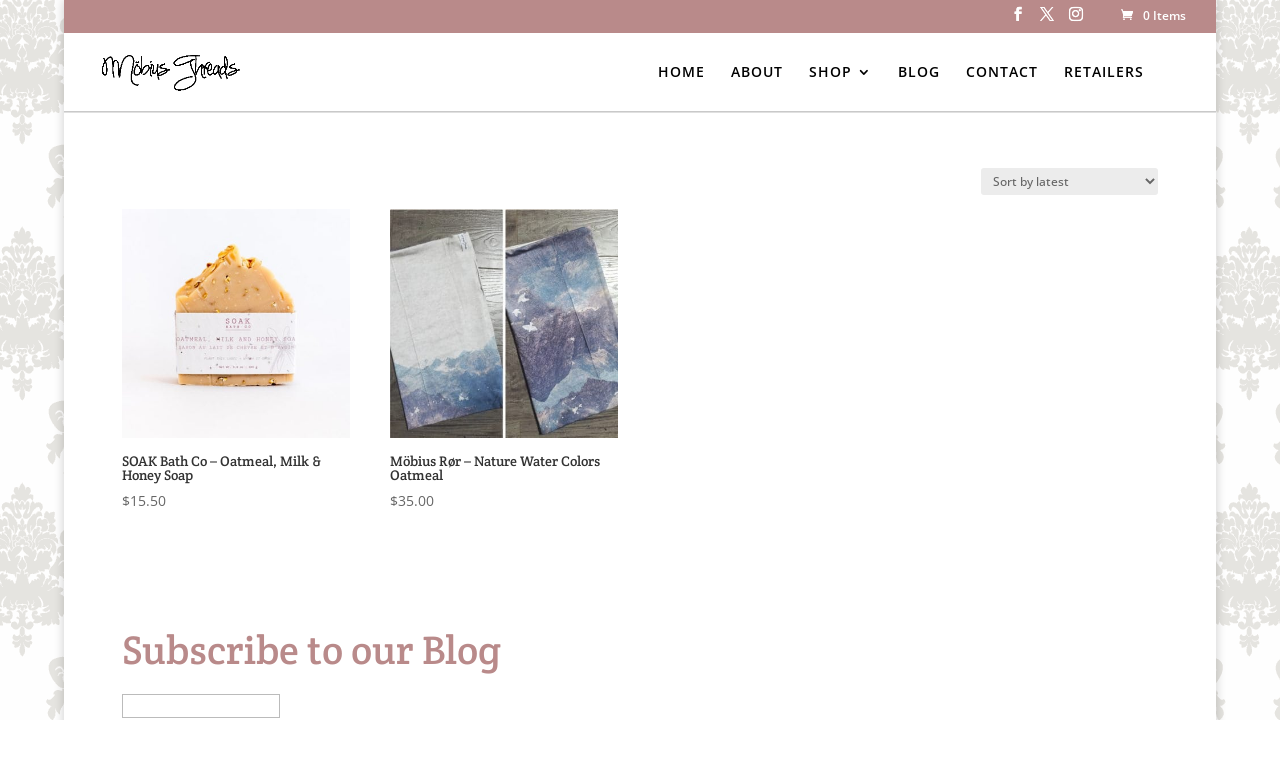

--- FILE ---
content_type: text/css
request_url: https://mobiusthreads.ca/wp-content/themes/Divi_Current/style.css?ver=4.27.5
body_size: 408
content:
/*
Theme Name: Divi_Current
Template: Divi
Theme URI: http://www.elegantthemes.com/gallery/divi/
Version: 2.4.2
Description: Smart. Flexible. Beautiful. Divi is the most powerful theme in our collection.
Author: Elegant Themes
Author URI: http://www.elegantthemes.com
License: GNU General Public License v2
License URI: http://www.gnu.org/licenses/gpl-2.0.html
*/

@import url("../Divi/style.css");

h1 { font-size: 40px; }
h2 { font-size: 36px; }
h3 { font-size: 28px; }
h4 { font-size: 40px; }
h5 { font-size: 36px; }
h6 { font-size: 28px; }

h1.page-title { display: none;}

ul.products .count { display:none !important; }

p.woocommerce-result-count {
display: none;
}

#top-menu li.mega-menu > ul > li > a:first-child, .fullwidth-menu-nav li.mega-menu > ul > li > a:first-child { font-weight: normal !important; }


div#menu2 ul.rMenu-hor li.rMenu-expand a {
	background-image: none;
        padding-right: 0px !important; 
}

#top-menu .menu-item-has-children > a:first-child::after, .fullwidth-menu .menu-item-has-children > a:first-child::after, #et-secondary-nav .menu-item-has-children > a:first-child::after {
content: “”;
}

td.value select {
width: 200px !important;
}

--- FILE ---
content_type: text/css
request_url: https://mobiusthreads.ca/wp-content/et-cache/global/et-divi-customizer-global.min.css?ver=1768920638
body_size: 180
content:
#et-top-navigation .et-cart-info{display:block!important}#et-secondary-menu{display:block!important}@media screen and (max-width:767px){#et-secondary-menu{padding-top:20px;margin-bottom:16px}}.post-174 .et_pb_section:nth-child(1) .et_pb_fullwidth_header h1{}.post-2 .et_pb_section:nth-child(1){}@media screen and (min-width:0px) and (max-width:480px){.post-174 .et_pb_section:nth-child(1) .et_pb_fullwidth_header h1{font-size:26px}}@media screen and (min-width:481px) and (max-width:768px){.post-2 .et_pb_section:nth-child(1){background-size:cover}}@media screen and (min-width:481px) and (max-width:768px){.post-2 .et_pb_section:nth-child(1){background-position:right center}}@media screen and (min-width:481px) and (max-width:768px){.post-2 .et_pb_section:nth-child(1){background-color:rgba(255,255,255,1)}}@media screen and (min-width:481px) and (max-width:768px){.post-2 .et_pb_section:nth-child(1){background-image:none}}.et_fullwidth_nav #main-header .container{box-shadow:0px 2px rgba(0,0,0,0.12)}#main-footer #et-footer-nav{background-color:#B98A8A}